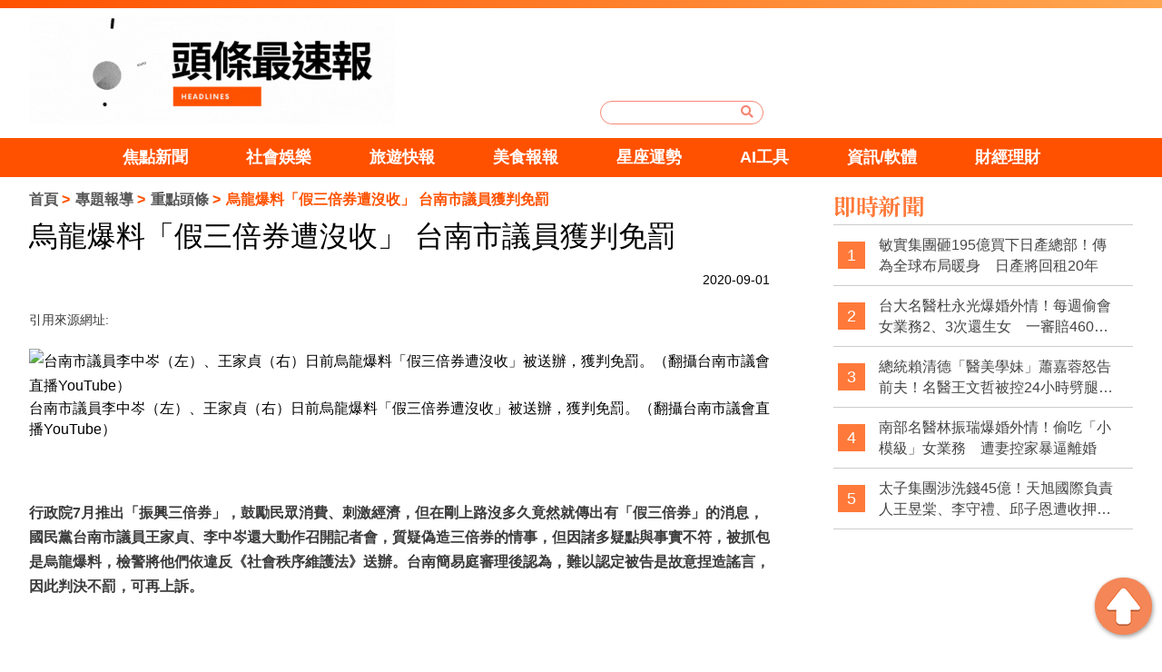

--- FILE ---
content_type: text/html; charset=utf-8
request_url: https://104web.tw/news-1673.html
body_size: 8635
content:
<!doctype html>
<!--[if IE 8 ]><html dir="ltr" lang="zh-TW" class="ie8"><![endif]-->
<!--[if IE 9 ]><html dir="ltr" lang="zh-TW" class="ie9"><![endif]-->
<!--[if (gt IE 9)|!(IE)]><!-->
<html dir="ltr" lang="zh-TW">
<!--<![endif]-->
<head>
<!-- Global site tag (gtag.js) - Google Analytics -->
<script async src="https://www.googletagmanager.com/gtag/js?id=G-FQJB9GEC9K"></script>
<script>
  window.dataLayer = window.dataLayer || [];
  function gtag(){dataLayer.push(arguments);}
  gtag("js", new Date());

  gtag("config", "G-FQJB9GEC9K");
</script>

<!-- Global site tag (gtag.js) - Google Analytics -->
<script async src="https://www.googletagmanager.com/gtag/js?id=G-W1VGSF5RXV"></script>
<script>
  window.dataLayer = window.dataLayer || [];
  function gtag(){dataLayer.push(arguments);}
  gtag("js", new Date());

  gtag("config", "G-W1VGSF5RXV");
</script>
<!--[if lt IE 9]>
<script src="/js/html5.js"></script>
<![endif]-->
<meta charset="UTF-8" />
<meta name="viewport" content="width=device-width, initial-scale=1.0">
<title>烏龍爆料「假三倍券遭沒收」 台南市議員獲判免罰–重點頭條｜頭條最速爆 | 一手掌握 熱門話題</title>
<meta name="keywords" content="烏龍爆料「假三倍券遭沒收」 台南市議員獲判免罰,重點頭條" />
<meta name="description" content="國民黨台南市議員王家貞、李中岑在7月20日召開記者會，指出有民眾拿到假的三倍券，去銀行兌換遭到沒收，然而事實上，三倍券自7月23日才開放銀行兌換，該則消息被認定為假新聞，警方認定王家貞、李中岑與另外2名提供訊息的李姓助理與勞姓廠商，散布謠言，足以影響公共安寧行為，依涉嫌違反《社會秩序維護法》移送法辦" />
<meta property="og:type" content="website" />
<meta property="og:title" content="烏龍爆料「假三倍券遭沒收」 台南市議員獲判免罰" />
<meta property="og:description" content="國民黨台南市議員王家貞、李中岑在7月20日召開記者會，指出有民眾拿到假的三倍券，去銀行兌換遭到沒收，然而事實上，三倍券自7月23日才開放銀行兌換，該則消息被認定為假新聞，警方認定王家貞、李中岑與另外2名提供訊息的李姓助理與勞姓廠商，散布謠言，足以影響公共安寧行為，依涉嫌違反《社會秩序維護法》移送法辦。" />
<meta property="og:image" content="https://104web.tw/userfiles/images/20200901093302957.jpg" />
<meta name="robots" content="INDEX, FOLLOW" />
<link href="/css/animate.css" rel="stylesheet">
<link href="/css/fontawesome-all.css" rel="stylesheet">
<link href="/css/01/main.css" rel="stylesheet">
<link href="/css/01/layout.css" rel="stylesheet">
<link href="/css/01/news.css" rel="stylesheet">
<script src="/jquery/jquery-1.10.js"></script>
<script>
	if('' != ''){
		alert('');
		if('N' == 'Y'){
			history.back();
		}
	}
	if('' != ''){
		location.href = '';
	}
</script>
</head>
<body>

<div id="fb-root"></div>
<script>(function(d, s, id) {
var js, fjs = d.getElementsByTagName(s)[0];
if (d.getElementById(id)) return;
js = d.createElement(s); js.id = id;
js.src = 'https://connect.facebook.net/zh_TW/sdk.js#xfbml=1&version=v3.2&appId=169343630343426';
fjs.parentNode.insertBefore(js, fjs);
}(document, 'script', 'facebook-jssdk'));</script>
<div class="webBox" style="margin: 0; padding: 0; border: 0; width: 100%;">


<h1 class="pageh1"></h1>
<div class="wrapper">
    <!--[if lt IE 9]>
<link rel="stylesheet" href="/css/noie.css">
<div id="no-ie"><div><p>很抱歉，目前本站瀏覽不支援IE9以下的瀏覽器，若看見版面跑掉，純屬正常狀況。建議您改用 <a href="https://www.google.com.tw/chrome/browser/desktop/index.html" target="_blank">Google Chrome</a>或<a href="https://www.mozilla.org/zh-TW/firefox/new/" target="_blank">Firefox</a> 以取得最佳、最快的瀏覽效果！</p></div></div>
<![endif]-->
<header>
	
	<div id="logoBox">
		<div class="workframe col">
			<!--
			<div class="col col-3" id="external">
				<font><a href="" target="_blank" title="fb"><img src="" /></a></font>
				<font style='display:none;'><a href="" target="_blank" title="youtube"><img src="/userfiles/images/20181204084843737.png" /></a></font>
				<font style='display:none;'><a href="" target="_blank" title="ig"><img src="/userfiles/images/20181204084844222.png" /></a></font>
			</div>
			-->
			<div class="col col-3" id="cis"><h2><a class="photo" href="/" title="頭條最速爆" style="background-image:url(/userfiles/images/20230524075200368.gif);"><img src="/images/01/main/img-logoBg.png" alt="頭條最速爆" /></a></h2></div>
			<div class="col col-3" id="search">
				<form id="hSearch" name="hSearch" method="get" action="searchItem.php">
					<input type="text" name="kw" value="" />
					<input type="hidden" id="pageid" date-action="pagedown" name="p" value="1" />
					<a id="goSearch" href="javascript:void(0);" title="送出"><i class="fas fa-search"></i></a>
				</form>
			</div>
		</div>
	</div>
	<div id="main-menu">
		<nav class="">
			<ul class="pc">
				
				<li>
					<p><a href="/news1.html" title="焦點新聞">焦點新聞</a></p>
					<div class="menu_body"></div>
				</li>
				
				<li>
					<p><a href="/news2.html" title="社會娛樂">社會娛樂</a></p>
					<div class="menu_body"></div>
				</li>
				
				<li>
					<p><a href="/news5.html" title="旅遊快報">旅遊快報</a></p>
					<div class="menu_body"></div>
				</li>
				
				<li>
					<p><a href="/news6.html" title="美食報報">美食報報</a></p>
					<div class="menu_body"></div>
				</li>
				
				<li>
					<p><a href="/news4.html" title="星座運勢">星座運勢</a></p>
					<div class="menu_body"></div>
				</li>
				
				<li>
					<p><a href="/news13.html" title="AI工具">AI工具</a></p>
					<div class="menu_body"></div>
				</li>
				
				<li>
					<p><a href="/news14.html" title="資訊/軟體">資訊/軟體</a></p>
					<div class="menu_body"></div>
				</li>
				
				<li>
					<p><a href="/news8.html" title="財經理財">財經理財</a></p>
					<div class="menu_body"></div>
				</li>
				
			</ul>
		</nav>
	</div>
</header>
<div id="idleBox" style="display: none;">
	<div id="idleInfo">
		<span id="backT">600</span>
		<p class="top">您已經閒置10分鐘了，為您推薦其他文章！或點擊空白處回到網頁</p>
		<h4 class="titbox">精選文章</h4>
		<ul class="news col">
			
			<li class="col col-4">
				<a class="photo" href="/news-5057.html" style="background-image: url(/userfiles/images/20251107102339965.png);" title="敏實集團砸195億買下日產總部！傳為全球布局暖身　日產將回租20年"><img src="/images/01/index/img-newsListBg.png" alt="敏實集團砸195億買下日產總部！傳為全球布局暖身　日產將回租20年" /></a>
				<p class="text-clamp"><a href="/news-5057.html" title="敏實集團砸195億買下日產總部！傳為全球布局暖身　日產將回租20年">敏實集團砸195億買下日產總部！傳為全球布局暖身　日產將回租20年</a></p>
			</li>
			
			<li class="col col-4">
				<a class="photo" href="/news-5056.html" style="background-image: url(/userfiles/images/20251107101632791.png);" title="台大名醫杜永光爆婚外情！每週偷會女業務2、3次還生女　一審賠460萬　二審改判150萬"><img src="/images/01/index/img-newsListBg.png" alt="台大名醫杜永光爆婚外情！每週偷會女業務2、3次還生女　一審賠460萬　二審改判150萬" /></a>
				<p class="text-clamp"><a href="/news-5056.html" title="台大名醫杜永光爆婚外情！每週偷會女業務2、3次還生女　一審賠460萬　二審改判150萬">台大名醫杜永光爆婚外情！每週偷會女業務2、3次還生女　一審賠460萬　二審改判150萬</a></p>
			</li>
			
			<li class="col col-4">
				<a class="photo" href="/news-5055.html" style="background-image: url(/userfiles/images/20251107100835581.png);" title="總統賴清德「醫美學妹」蕭嘉蓉怒告前夫！名醫王文哲被控24小時劈腿2女　一審判賠350萬"><img src="/images/01/index/img-newsListBg.png" alt="總統賴清德「醫美學妹」蕭嘉蓉怒告前夫！名醫王文哲被控24小時劈腿2女　一審判賠350萬" /></a>
				<p class="text-clamp"><a href="/news-5055.html" title="總統賴清德「醫美學妹」蕭嘉蓉怒告前夫！名醫王文哲被控24小時劈腿2女　一審判賠350萬">總統賴清德「醫美學妹」蕭嘉蓉怒告前夫！名醫王文哲被控24小時劈腿2女　一審判賠350萬</a></p>
			</li>
			
			<li class="col col-4"><a class="photo" href="/" style="background-image: url(/userfiles/images/20190924104835104.jpg);" target="_blank"><img src="/images/01/index/img-newsListBg.png" /></a></li>
		</ul>
		<p class="advB"><a href="/" target="_blank"><img src="/userfiles/images/20190924102321390.jpg" /></a></p>
	</div>
	<div id="idleBg"></div>
</div>
<script src="/scripts/trans4/tw_cn.js"></script>


<script>
$(function(){
	$(window).scroll(function(){
	 	if($(document).scrollTop() > 10){
	 		$('header').addClass('fixed',300);
	 	}else{
	 		$('header').removeClass('fixed',300);
	 	}
	 	
	 });
	});
	$(function () {
    var slickInitialized = false; // 追蹤 Slick 是否已初始化

    function checkWindowSize() {
        if ($(window).width() < 960) {
            if (!slickInitialized) {
                $('.pc').slick({
                    slidesToShow: 4,
                    slidesToScroll: 1,
                    autoplay: false,
					 infinite: false,
                    autoplaySpeed: 2000,
                });
                slickInitialized = true; // 標記 Slick 已初始化
            }
        } else {
            if (slickInitialized) {
                $('.pc').slick('unslick'); // 移除 Slick
                slickInitialized = false; // 標記 Slick 未初始化
            }
        }
    }

    // 檢查視窗大小並綁定事件
    checkWindowSize();
    $(window).resize(function () {
        checkWindowSize();
    });
});


	
	
</script>
	<!-- <div id="sub-banner"><a href="javascript:void(0);" title="<?# Title
            ?>"><img src="/userfiles/images/20190924022551270.jpg" alt="<?#
                        DanDesc ?>" /></a></div> -->
	<div class="workframe col">
		<div id="content-wrapper">
			<div class="waylink">
				<ol>
					<li><a title="首頁" href="/">首頁</a></li>
					<li><a title="專題報導" href="/news.html">專題報導</a></li>
					<li><a title="重點頭條" href="/news1.html">重點頭條</a></li>
					<li>烏龍爆料「假三倍券遭沒收」 台南市議員獲判免罰</li>
				</ol>
			</div>
			<div class="content-main">
				<h2 class="mainTit">烏龍爆料「假三倍券遭沒收」 台南市議員獲判免罰</h2>
				<div class="topBar">
					<div class="fb-like" data-href="104web.tw/news-1673.html" data-layout="button_count" data-action="like" data-size="small" data-show-faces="false" data-share="false"></div>
					<div class="date">2020-09-01</div>
				</div>
				<p>引用來源網址:<a href="" target="_blank"></a></p>
				<article><figure data-reactid="11" data-type="image"><img alt="台南市議員李中岑（左）、王家貞（右）日前烏龍爆料「假三倍券遭沒收」被送辦，獲判免罰。（翻攝台南市議會直播YouTube）" data-reactid="15" itemprop="url" src="https://s.yimg.com/ny/api/res/1.2/JsQVB3v_5hD3DHPOXZksbA--~A/YXBwaWQ9aGlnaGxhbmRlcjtzbT0xO3c9ODAw/https://media.zenfs.com/zh-TW/mirrormedia.mg/5e1b22b282bc4ba7f3f96743bc4de2d3" />
<figcaption data-reactid="18" title="台南市議員李中岑（左）、王家貞（右）日前烏龍爆料「假三倍券遭沒收」被送辦，獲判免罰。（翻攝台南市議會直播YouTube）">台南市議員李中岑（左）、王家貞（右）日前烏龍爆料「假三倍券遭沒收」被送辦，獲判免罰。（翻攝台南市議會直播YouTube）</figcaption>
</figure>

<p content="&lt;b&gt;&lt;p&gt;行政院7月推出「振興三倍券」，鼓勵民眾消費、刺激經濟，但在剛上路沒多久竟然就傳出有「假三倍券」的消息，國民黨台南市議員王家貞、李中岑還大動作召開記者會，質疑偽造三倍券的情事，但因諸多疑點與事實不符，被抓包是烏龍爆料，檢警將他們依違反《社會秩序維護法》送辦。台南簡易庭審理後認為，難以認定被告是故意捏造謠言，因此判決不罰，可再上訴。&lt;/p&gt;&lt;/b&gt;" data-reactid="23" type="text">&nbsp;</p>

<p><b>行政院7月推出「振興三倍券」，鼓勵民眾消費、刺激經濟，但在剛上路沒多久竟然就傳出有「假三倍券」的消息，國民黨台南市議員王家貞、李中岑還大動作召開記者會，質疑偽造三倍券的情事，但因諸多疑點與事實不符，被抓包是烏龍爆料，檢警將他們依違反《社會秩序維護法》送辦。台南簡易庭審理後認為，難以認定被告是故意捏造謠言，因此判決不罰，可再上訴。</b></p>

<p>&nbsp;</p>

<p content="國民黨台南市議員王家貞、李中岑在7月20日召開記者會，指出有民眾拿到假的三倍券，去銀行兌換遭到沒收，然而事實上，三倍券自7月23日才開放銀行兌換，該則消息被認定為假新聞，警方認定王家貞、李中岑與另外2名提供訊息的李姓助理與勞姓廠商，散布謠言，足以影響公共安寧行為，依涉嫌違反《社會秩序維護法》移送法辦。" data-reactid="24" type="text">國民黨台南市議員王家貞、李中岑在7月20日召開記者會，指出有民眾拿到假的三倍券，去銀行兌換遭到沒收，然而事實上，三倍券自7月23日才開放銀行兌換，該則消息被認定為假新聞，警方認定王家貞、李中岑與另外2名提供訊息的李姓助理與勞姓廠商，散布謠言，足以影響公共安寧行為，依涉嫌違反《社會秩序維護法》移送法辦。</p>

<p content="檢警調查後指出，這則假消息起因是這名勞姓化妝品原料商，聽聞有人談論收到沒有梅花浮水印的三倍券，因無法分辨真假，便到台灣銀行進行洽詢，勞姓廠商於是在有議員和助理在內的LINE群組中表示：「小心一點我有認識的店家已收到假的了…拿到台銀請它們鑑定後證實是假的」。" data-reactid="25" type="text">檢警調查後指出，這則假消息起因是這名勞姓化妝品原料商，聽聞有人談論收到沒有梅花浮水印的三倍券，因無法分辨真假，便到台灣銀行進行洽詢，勞姓廠商於是在有議員和助理在內的LINE群組中表示：「小心一點我有認識的店家已收到假的了&hellip;拿到台銀請它們鑑定後證實是假的」。</p>

<p content="王家貞的李姓助理未將此一錯誤消息查證，就轉告王家貞，並由王家貞、李中岑於7月20日開記者會爆料「假三倍券遭沒收」一事。4人均坦承有這些行為，但否認散布謠言。" data-reactid="26" type="text">王家貞的李姓助理未將此一錯誤消息查證，就轉告王家貞，並由王家貞、李中岑於7月20日開記者會爆料「假三倍券遭沒收」一事。4人均坦承有這些行為，但否認散布謠言。</p>

<p content="台南簡易庭認為，4人針對「振興三倍券」這項公共政策提出針砭，屬於言論自由保障的範疇，公共政策可受公評、開放討論，難認定王家貞等4人有捏造不實謠言的故意，且經濟部也有出來澄清是錯誤消息，沒有足以影響公共安寧的具體事證，因此判決4人免罰，全案可上訴。" data-reactid="27" type="text">台南簡易庭認為，4人針對「振興三倍券」這項公共政策提出針砭，屬於言論自由保障的範疇，公共政策可受公評、開放討論，難認定王家貞等4人有捏造不實謠言的故意，且經濟部也有出來澄清是錯誤消息，沒有足以影響公共安寧的具體事證，因此判決4人免罰，全案可上訴。<br />
<br />
延伸閱讀-&gt;<a href="https://104web.tw/news-1669.html" target="_blank"><span style="color:#e74c3c;">喫梨品茶聽音樂 龍鳳漁港週末邀客 可使用三倍券、農遊券</span></a><br />
<br />
<a href="https://www.facebook.com/%E9%A0%AD%E6%A2%9D%E6%9C%80%E9%80%9F%E5%A0%B1-102583371340174/?modal=admin_todo_tour" target="_blank"><span style="color:#8e44ad;">更多最新新聞、資訊都在頭條官方粉絲團唷！</span></a></p></article>
				<div class="advBox box"><a href="/" title="" target="_blank"><img src="/userfiles/images/20190924102321390.jpg" alt=""></a></div>
				<div id="tagBox" class="box">
					
				</div>
			</div>
			<div class="advBox box">
				<script async src="https://pagead2.googlesyndication.com/pagead/js/adsbygoogle.js"></script>
				<!-- 橫幅廣告 -->
				<ins class="adsbygoogle"
				     style="display:block"
				     data-ad-client="ca-pub-6918450482808976"
				     data-ad-slot="4530934810"
				     data-ad-format="auto"
				     data-full-width-responsive="true"></ins>
				<script>
				     (adsbygoogle = window.adsbygoogle || []).push({});
				</script>
				<!--a href="/" title="" target="_blank"><img src="/userfiles/images/20190924104835104.jpg" alt="" /></a>
				<a class="mBox" href="" title="" target="_blank" style='display:none;'><img src="/userfiles/images/20190919100607174.png" alt="" /></a-->
			</div>
			<div class="otherBox mBox">
	<h4>你可能會想知道</h4>
	<ul class="col">
		
		<li class="col col-3">
			<a class="photo" href="/news-3781.html" style="background-image: url(/userfiles/images/20240805184907684.jpg);" title="震驚全台的校園割喉案！新北國中生遭彈簧刀刺頸致死，兩名涉案學生再延押"><img src="/images/01/index/img-videoBg.png" alt="震驚全台的校園割喉案！新北國中生遭彈簧刀刺頸致死，兩名涉案學生再延押" /></a>
			<p class="text-clamp"><a href="/news-3781.html" title="震驚全台的校園割喉案！新北國中生遭彈簧刀刺頸致死，兩名涉案學生再延押">震驚全台的校園割喉案！新北國中生遭彈簧刀刺頸致死，兩名涉案學生再延押</a></p>
		</li>
		
		<li class="col col-3">
			<a class="photo" href="/news-2114.html" style="background-image: url(/userfiles/images/news/20210707024840162.jpeg);" title="持續更新「零觀眾」也要辦？2020東京奧運即將登場，轉播資訊、選手陣容看點，我們隔空助攻！"><img src="/images/01/index/img-videoBg.png" alt="持續更新「零觀眾」也要辦？2020東京奧運即將登場，轉播資訊、選手陣容看點，我們隔空助攻！" /></a>
			<p class="text-clamp"><a href="/news-2114.html" title="持續更新「零觀眾」也要辦？2020東京奧運即將登場，轉播資訊、選手陣容看點，我們隔空助攻！">持續更新「零觀眾」也要辦？2020東京奧運即將登場，轉播資訊、選手陣容看點，我們隔空助攻！</a></p>
		</li>
		
		<li class="col col-3">
			<a class="photo" href="/news-2453.html" style="background-image: url(/userfiles/images/20220302075601819.png);" title="勇者站出來！ 台灣人加入「烏克蘭國際軍團」方法-只買單程機票"><img src="/images/01/index/img-videoBg.png" alt="勇者站出來！ 台灣人加入「烏克蘭國際軍團」方法-只買單程機票" /></a>
			<p class="text-clamp"><a href="/news-2453.html" title="勇者站出來！ 台灣人加入「烏克蘭國際軍團」方法-只買單程機票">勇者站出來！ 台灣人加入「烏克蘭國際軍團」方法-只買單程機票</a></p>
		</li>
		
		<li class="col col-3">
			<a class="photo" href="/news-836.html" style="background-image: url(/userfiles/images/20191231074119102.JPG);" title="台中「洋紅風鈴木」爆發盛開ing 賞花打卡就趁現在！"><img src="/images/01/index/img-videoBg.png" alt="台中「洋紅風鈴木」爆發盛開ing 賞花打卡就趁現在！" /></a>
			<p class="text-clamp"><a href="/news-836.html" title="台中「洋紅風鈴木」爆發盛開ing 賞花打卡就趁現在！">台中「洋紅風鈴木」爆發盛開ing 賞花打卡就趁現在！</a></p>
		</li>
		
		<li class="col col-3">
			<a class="photo" href="/news-5048.html" style="background-image: url(/userfiles/images/20251105092544260.png);" title="太子集團在台洗錢案擴大！人資主管辜淑雯聲押禁見　11人遭複訊10人交保"><img src="/images/01/index/img-videoBg.png" alt="太子集團在台洗錢案擴大！人資主管辜淑雯聲押禁見　11人遭複訊10人交保" /></a>
			<p class="text-clamp"><a href="/news-5048.html" title="太子集團在台洗錢案擴大！人資主管辜淑雯聲押禁見　11人遭複訊10人交保">太子集團在台洗錢案擴大！人資主管辜淑雯聲押禁見　11人遭複訊10人交保</a></p>
		</li>
		
		<li class="col col-3">
			<a class="photo" href="/news-2903.html" style="background-image: url(/userfiles/images/20230215033918650.jpg);" title="王力宏敗訴！李靚蕾怒控「別再消費」，遭邱瓈寬回嗆：真相不是妳說了算"><img src="/images/01/index/img-videoBg.png" alt="王力宏敗訴！李靚蕾怒控「別再消費」，遭邱瓈寬回嗆：真相不是妳說了算" /></a>
			<p class="text-clamp"><a href="/news-2903.html" title="王力宏敗訴！李靚蕾怒控「別再消費」，遭邱瓈寬回嗆：真相不是妳說了算">王力宏敗訴！李靚蕾怒控「別再消費」，遭邱瓈寬回嗆：真相不是妳說了算</a></p>
		</li>
		
	</ul>
</div>
<div class="otherBox mBox">
	<h4>精選推薦</h4>
	<ul class="col">
		
		<li class="col col-3">
			<a class="photo" href="/news-1140.html" style="background-image: url(/userfiles/images/20200218091202137.JPG);" title="日本旅遊警示第一級 去或不去陷兩難 旅行社也爆出退票潮"><img src="/images/01/index/img-videoBg.png" alt="日本旅遊警示第一級 去或不去陷兩難 旅行社也爆出退票潮" /></a>
			<p class="text-clamp"><a href="/news-1140.html" title="日本旅遊警示第一級 去或不去陷兩難 旅行社也爆出退票潮">日本旅遊警示第一級 去或不去陷兩難 旅行社也爆出退票潮</a></p>
		</li>
		
		<li class="col col-3">
			<a class="photo" href="/news-4733.html" style="background-image: url(/userfiles/images/20250313085549789.jpeg);" title="「台積電外派美國真的好？」網友揭露現實：沒那麼美好！"><img src="/images/01/index/img-videoBg.png" alt="「台積電外派美國真的好？」網友揭露現實：沒那麼美好！" /></a>
			<p class="text-clamp"><a href="/news-4733.html" title="「台積電外派美國真的好？」網友揭露現實：沒那麼美好！">「台積電外派美國真的好？」網友揭露現實：沒那麼美好！</a></p>
		</li>
		
		<li class="col col-3">
			<a class="photo" href="/news-2849.html" style="background-image: url(/userfiles/images/20221229014830158.jpg);" title="吵不停！幼兒園成立「班級群組」家長瘋狂嚼舌根，朱芯儀無奈讓孩子轉學"><img src="/images/01/index/img-videoBg.png" alt="吵不停！幼兒園成立「班級群組」家長瘋狂嚼舌根，朱芯儀無奈讓孩子轉學" /></a>
			<p class="text-clamp"><a href="/news-2849.html" title="吵不停！幼兒園成立「班級群組」家長瘋狂嚼舌根，朱芯儀無奈讓孩子轉學">吵不停！幼兒園成立「班級群組」家長瘋狂嚼舌根，朱芯儀無奈讓孩子轉學</a></p>
		</li>
		
		<li class="col col-3">
			<a class="photo" href="/news-711.html" style="background-image: url(/userfiles/images/20191215085321373.PNG);" title="有夠慘！高市府音樂祭參加人數只有百人？"><img src="/images/01/index/img-videoBg.png" alt="有夠慘！高市府音樂祭參加人數只有百人？" /></a>
			<p class="text-clamp"><a href="/news-711.html" title="有夠慘！高市府音樂祭參加人數只有百人？">有夠慘！高市府音樂祭參加人數只有百人？</a></p>
		</li>
		
		<li class="col col-3">
			<a class="photo" href="/news-4663.html" style="background-image: url(/userfiles/images/20250205083358278.jpg);" title="寒流減弱但濕冷持續！7日晚再迎冷空氣，恐成今冬第三波寒流"><img src="/images/01/index/img-videoBg.png" alt="寒流減弱但濕冷持續！7日晚再迎冷空氣，恐成今冬第三波寒流" /></a>
			<p class="text-clamp"><a href="/news-4663.html" title="寒流減弱但濕冷持續！7日晚再迎冷空氣，恐成今冬第三波寒流">寒流減弱但濕冷持續！7日晚再迎冷空氣，恐成今冬第三波寒流</a></p>
		</li>
		
		<li class="col col-3">
			<a class="photo" href="/news-1877.html" style="background-image: url(/userfiles/images/20210115091158491.jpg);" title="中壢馬祖新村眷村民宿啟用 保留原汁原味"><img src="/images/01/index/img-videoBg.png" alt="中壢馬祖新村眷村民宿啟用 保留原汁原味" /></a>
			<p class="text-clamp"><a href="/news-1877.html" title="中壢馬祖新村眷村民宿啟用 保留原汁原味">中壢馬祖新村眷村民宿啟用 保留原汁原味</a></p>
		</li>
		
	</ul>
</div>
			<div class="fb-comments" data-href="104web.tw/news-1673.html" data-width="760" data-numposts="5"></div>
		</div>
		<div id="sideNav">
	<div id="sideNew" class="articles">
		<h4 class="titBox">即時新聞</h4>
		<ul>
			
			<li><font class="notxt">1</font><font><a class="text-clamp" href="/news-5057.html" title="敏實集團砸195億買下日產總部！傳為全球布局暖身　日產將回租20年">敏實集團砸195億買下日產總部！傳為全球布局暖身　日產將回租20年</a></font></li>
			
			<li><font class="notxt">2</font><font><a class="text-clamp" href="/news-5056.html" title="台大名醫杜永光爆婚外情！每週偷會女業務2、3次還生女　一審賠460萬　二審改判150萬">台大名醫杜永光爆婚外情！每週偷會女業務2、3次還生女　一審賠460萬　二審改判150萬</a></font></li>
			
			<li><font class="notxt">3</font><font><a class="text-clamp" href="/news-5055.html" title="總統賴清德「醫美學妹」蕭嘉蓉怒告前夫！名醫王文哲被控24小時劈腿2女　一審判賠350萬">總統賴清德「醫美學妹」蕭嘉蓉怒告前夫！名醫王文哲被控24小時劈腿2女　一審判賠350萬</a></font></li>
			
			<li><font class="notxt">4</font><font><a class="text-clamp" href="/news-5054.html" title="南部名醫林振瑞爆婚外情！偷吃「小模級」女業務　遭妻控家暴逼離婚">南部名醫林振瑞爆婚外情！偷吃「小模級」女業務　遭妻控家暴逼離婚</a></font></li>
			
			<li><font class="notxt">5</font><font><a class="text-clamp" href="/news-5053.html" title="太子集團涉洗錢45億！天旭國際負責人王昱棠、李守禮、邱子恩遭收押禁見">太子集團涉洗錢45億！天旭國際負責人王昱棠、李守禮、邱子恩遭收押禁見</a></font></li>
			
		</ul>
	</div>
	<div class="sideAdv">
	<script async src="https://pagead2.googlesyndication.com/pagead/js/adsbygoogle.js"></script>
		<!-- 方形廣告 -->
		<ins class="adsbygoogle"
		     style="display:block"
		     data-ad-client="ca-pub-6918450482808976"
		     data-ad-slot="4516592565"
		     data-ad-format="auto"
		     data-full-width-responsive="true"></ins>
		<script>
		     (adsbygoogle = window.adsbygoogle || []).push({});
		</script>
	</div>
	<!--div class="sideAdv"><a href="/" title="" target="_blank"><img src="/userfiles/images/20190924104835104.jpg" alt="" /></a></div>
	
	<div class="sideAdv" style='display:none;'><a href="" title="" target="_blank"><img src="/userfiles/images/20190919100607174.png" alt="" /></a></div-->
	<div id="sideSear">
		<a href="https://www.loveaq.com.tw/" target="_blank" style="padding-bottom: 10px;display: block;"><img src="/images/01/sider-01-add.jpg" alt="戀愛諮詢網"</a>
		<a href="https://www.marry119.com.tw/" target="_blank"><img src="/images/01/sider-02-add.jpg" alt="婚姻急救站"</a>
	</div>
	<div id="sideSear">
		<h4 class="titBox">熱門搜尋</h4>
		<div class="hotsearchJ">
			
			<div class="ithotem"><a href="javascript:void(0);" title="黃仁勳" data-type="search" data-id="64">黃仁勳</a></div>
			
			<div class="ithotem"><a href="javascript:void(0);" title="毛小孩" data-type="search" data-id="6">毛小孩</a></div>
			
			<div class="ithotem"><a href="javascript:void(0);" title="大谷翔平" data-type="search" data-id="65">大谷翔平</a></div>
			
			<div class="ithotem"><a href="javascript:void(0);" title="星座運勢" data-type="search" data-id="23">星座運勢</a></div>
			
			<div class="ithotem"><a href="javascript:void(0);" title="美食" data-type="search" data-id="8">美食</a></div>
			
			<div class="ithotem"><a href="javascript:void(0);" title="退休理財" data-type="search" data-id="41">退休理財</a></div>
			
			<div class="ithotem"><a href="javascript:void(0);" title="國道車禍" data-type="search" data-id="45">國道車禍</a></div>
			
			<div class="ithotem"><a href="javascript:void(0);" title="IG熱門打卡" data-type="search" data-id="46">IG熱門打卡</a></div>
			
			<div class="ithotem"><a href="javascript:void(0);" title="李多慧" data-type="search" data-id="51">李多慧</a></div>
			
			<div class="ithotem"><a href="javascript:void(0);" title="慣老闆" data-type="search" data-id="62">慣老闆</a></div>
			
			<div class="ithotem"><a href="javascript:void(0);" title="寺廟逃稅" data-type="search" data-id="67">寺廟逃稅</a></div>
			
			<div class="ithotem"><a href="javascript:void(0);" title="民宿偷拍" data-type="search" data-id="66">民宿偷拍</a></div>
			
			<div class="ithotem"><a href="javascript:void(0);" title="無經驗" data-type="search" data-id="63">無經驗</a></div>
			
			<div class="ithotem"><a href="javascript:void(0);" title="加薪潮" data-type="search" data-id="60">加薪潮</a></div>
			
			<div class="ithotem"><a href="javascript:void(0);" title="逃漏稅" data-type="search" data-id="61">逃漏稅</a></div>
			
		</p>
	</div>
    <div id="sideDoc">
    	<script async src="https://pagead2.googlesyndication.com/pagead/js/adsbygoogle.js"></script>
		<!-- 方形廣告 -->
		<ins class="adsbygoogle"
		     style="display:block"
		     data-ad-client="ca-pub-6918450482808976"
		     data-ad-slot="4516592565"
		     data-ad-format="auto"
		     data-full-width-responsive="true"></ins>
		<script>
		     (adsbygoogle = window.adsbygoogle || []).push({});
		</script>
		<!--p><a href="/contact.html"><img src="/userfiles/images/20190924122640274.jpg" /></a></p-->
	</div>
	<div class="sideAdv" style='display:none;'><a href="" title="" target="_blank"><img src="/userfiles/images/20190919100607174.png" alt="" /></a></div>
</div>
	</div>
    <a id="gotop" href="javascript:goTop();"><img src="/images/01/main/gotop.png" /></a>
<footer class="col">
	<div class="workframe col">
		<div id="footer-info" class="col col-2">
			<div id="cis">
				<a href="/">
					<img src="/userfiles/images/20190919100607174.png" alt="頭條最速爆" />
					<img src="/userfiles/images/20190919100607174.png" alt="頭條最速爆" />
				</a>
			</div>
			<div class="footerNav">
				<p class="cop">2019© Copyright All Rights Reserved</p>
			    <div class="foot"></div>
				<font><a href="mailto:yesgo1245@gmail.com" title="廣告合作">廣告合作</a></font>
				<font><a href="/article-policy.html" title="隱私權條款">隱私權條款</a></font>
			</div>
			<div style="text-align: center;margin: 0 5px;"><a href="//www.dmca.com/Protection/Status.aspx?ID=eb05d2b2-9842-42e0-a8d8-a01076303cf5" target="_blank" title="DMCA.com Protection Status" class="dmca-badge"> <img src="https://images.dmca.com/Badges/dmca_protected_1_120.png?ID=eb05d2b2-9842-42e0-a8d8-a01076303cf5" alt="DMCA.com Protection Status"></a></div>
		</div>
		<div id="footer-fb" class="col col-3"></div>
	</div>
	<script src="/jquery/jquery.marquee.min.js"></script>
	<script type="text/javascript">
	//<![CDATA[
	$(function() {
		$('#webSeo .seo').marquee({
			speed: 100000,
			gap: 50,
			delayBeforeStart: 0,
			direction: 'left',
			duplicated: true,
			pauseOnHover: true
			});
		});
	//]]>
	</script>
	<div id="webSeo"><div class="seo"></div></div>
	<div class="bottomInfo col">以上資料皆有出處，如有錯誤，本台不負任何法律責任。</div>
</footer>
<script src="/jquery/01/jquery-templates.js"></script>
</div>
</div>
<link rel="stylesheet" href="/jquery/fancybox-3.0/dist/jquery.fancybox.css">
<link rel="stylesheet" href="/css/01/bootstrap.css">
<script type="text/javascript" src="/jquery/01/bootstrap.min.js"></script>
<script type="text/javascript" src="/jquery/slick/slick.min.js"></script>
<script src="/jquery/fancybox-3.0/dist/jquery.fancybox.min.js"></script>
</body>
</html>

--- FILE ---
content_type: text/html; charset=utf-8
request_url: https://www.google.com/recaptcha/api2/aframe
body_size: 267
content:
<!DOCTYPE HTML><html><head><meta http-equiv="content-type" content="text/html; charset=UTF-8"></head><body><script nonce="9S10qDPiDXHtL4je7Aa4Gg">/** Anti-fraud and anti-abuse applications only. See google.com/recaptcha */ try{var clients={'sodar':'https://pagead2.googlesyndication.com/pagead/sodar?'};window.addEventListener("message",function(a){try{if(a.source===window.parent){var b=JSON.parse(a.data);var c=clients[b['id']];if(c){var d=document.createElement('img');d.src=c+b['params']+'&rc='+(localStorage.getItem("rc::a")?sessionStorage.getItem("rc::b"):"");window.document.body.appendChild(d);sessionStorage.setItem("rc::e",parseInt(sessionStorage.getItem("rc::e")||0)+1);localStorage.setItem("rc::h",'1762492613913');}}}catch(b){}});window.parent.postMessage("_grecaptcha_ready", "*");}catch(b){}</script></body></html>

--- FILE ---
content_type: text/css
request_url: https://104web.tw/css/01/main.css
body_size: 3300
content:
@import url('/css/SeoJump.css');
@import url('https://fonts.googleapis.com/css?family=Noto+Sans+TC');
* { margin: 0; padding: 0; }

body { margin:0; }

div, h1, h2, h3, h4, h5, h6, hr, p, form, label, input, textarea, img, span, ul, li { text-align: left; vertical-align: middle; margin: 0; padding: 0; word-wrap: normal; word-break: normal; line-height: 170%; border-width: 0; font-family: "微軟正黑體", "蘋果儷中黑", "Lucida Grande", "Arial", "Arial Narrow"; font-size: 14px; word-wrap: break-word; word-break: break-all;  }

/* :before , :after { -webkit-transition: all 0.5s ease; -moz-transition: all 0.5s ease; -ms-transition: all 0.5s ease; -o-transition: all 0.5s ease; transition: all 0.5s ease; } */

ul, ol { list-style: none; }

fieldset { border: 0; }

input,button,select,textarea { outline:none }

img { max-width: 100%; }

a:link , a:visited , a:hover {text-decoration: none;vertical-align: initial;color: #151515;}

* html .clearfix { height: 1%; }

.clearfix { display: block; }

livedemo00.template-help:after, :before { -webkit-box-sizing: border-box; -moz-box-sizing: border-box; box-sizing: border-box; }

.text-clamp { overflow: hidden; text-overflow: ellipsis; display: -webkit-box; -webkit-box-orient: vertical; }

/* a.photo */
a.photo { overflow: hidden; background-position: 50%; background-repeat: no-repeat; background-size: cover; display: block; }

/* wow */
.wow { animation-fill-mode: both; -webkit-animation-fill-mode: both; animation-duration: 1s; -webkit-animation-duration: 1s; }

/* col */
.col { overflow: hidden; width: 100%; }
#newsBox .col-2 { float: left; margin-right: 30px; width: calc((100% - 30px) / 2); }
.col-3 { float: left; margin-right: 15px; width: calc((100% - 30px) / 3); }
.col-4 { float: left; margin-right: 15px; width: calc((100% - 45px) / 4); }
.col-2:nth-child(2n) , .col-3:nth-child(3n) , .col-4:nth-child(4n) { margin-right: 0; }

.col item #newTextBox .col-2 { width: 100%; }

/* selection */
body ::selection { background: #ffc1a3; color: #fff; }
body::-webkit-scrollbar { width: 7px; }
body::-webkit-scrollbar-track { background: #c5c5c5; }
body::-webkit-scrollbar-thumb { background: #de5600; }
body::-webkit-scrollbar-thumb:hover { background: #4e5656; }

/* webBox */
.webBox { position: relative; }
.webBox .pageh1 { position: absolute; top: 0; z-index: 1; }
.webBox .wrapper { position: relative; background: #fff; top: 0; left: 0; z-index: 2; transition: all linear 0.3s; }
.webBox .wrapper#openwrap { left: -300px; }

/* workframe */
.workframe { position: relative; margin: 0 auto; width: 1160px; }

/* Sitemap */
#Sitemap #jsonUL a { color: #000; }

/* header */
header #topBox {background: #ff5200;}
header #topBox .workframe {padding: 3px 0;}
header #topBox .workframe .col-2 { margin-bottom: 0; }
header .fb_iframe_widget { margin-top: -5px; }
header #topBox #menuIcon { display: none; font-size: 20px; color: #fff; }
header #topBox #menuIcon img { height: 45px; }
header #topBox .btn { float: right; text-align: right; }
header #topBox font { position: relative; padding: 0 15px 0 10px; border-right: 1px #fff solid; font-size: 14px; }
header #topBox font:last-child { border-right: 0; }
header #topBox font a { font-size: 14px; color: #fff; }
header #topBox font b { position: absolute; width: 15px; height: 15px; background: #ff0e00; display: block; -webkit-border-radius: 50%; -moz-border-radius: 50%; border-radius: 50%; line-height: 15px; text-align: center; color: #fff; font-size: 12px; top: -2px; right: 3px; animation: blink 0.5s infinite alternate ease-in-out; -webkit-animation: blink 0.5s infinite alternate ease-in-out; -moz-animation: blink 0.5s infinite alternate ease-in-out; -ms-animation: blink 0.5s infinite alternate ease-in-out; -o-animation: blink 0.5s infinite alternate ease-in-out; }

/* blink */
@keyframes blink { 0% , 80% { opacity: 1; } 81% , 100% { opacity: 0; } }
@-webkit-keyframes blink { 0% , 80% { opacity: 1; } 81% , 100% { opacity: 0; } }
@-moz-keyframes blink { 0% , 80% { opacity: 1; } 81% , 100% { opacity: 0; } }
@-ms-keyframes blink { 0% , 80% { opacity: 1; } 81% , 100% { opacity: 0; } }
@-o-keyframes blink { 0% , 80% { opacity: 1; } 81% , 100% { opacity: 0; } }
header #logoBox:before{
	content:"";
	background: linear-gradient(to right, rgb(255 82 0), rgb(255, 167, 81));
	position: absolute;
	width: 100%;
	height: 9px;
	top: 0;
}
header #logoBox {padding: 10px 0 10px;background: #ffffff;border-top: #fe5201 6px solid;}
header #logoBox .col-3 { margin-right: 0; float: none; width: calc((100% - 8px) / 3); display: inline-block; vertical-align: bottom; }
header #logoBox #external font { width: 25px; display: inline-block; }
header #logoBox #cis a.photo { background-size: auto 100%; }
header #logoBox #search { text-align: right; }
header #logoBox #search #hSearch {padding: 0 5px;display: inline-block;border: 1px #f78775 solid;border-radius: 25px;}
header #logoBox #search #hSearch input {width: 140px;background: #fff;margin-left: 5px;}
header #logoBox #search #hSearch #goSearch {color: #f78775;margin-right: 5px;}
header.fixed #main-menu{
    position: fixed;
    top: 0;
    width: 100%;
    z-index: 95;
    margin: 0 auto;
}
header #main-menu {margin: 5px 0 0;background-color: #ff5100;position: relative;}
header #main-menu ul.pc { text-align: center; }
header #main-menu nav > ul.pc > li {position: relative;display: inline-block;}
header #main-menu nav ul.pc li a {padding: 10px 30px;display: block;text-align: center;font-size: 18px;color: #ffffff;font-weight: 600;}
header #main-menu nav ul.pc li p { position: relative; }
header #main-menu nav ul.pc li p b { position: absolute; width: 20px; display: none; top: calc(50% - 12px); right: 0; color: #fff; }
header #main-menu nav ul.pc li p b i.fa-plus:before { content: "\f0d7" !important; }
header #main-menu nav ul.pc li p b i.fa-minus:before { content: "\f0d8" !important; }
header #main-menu ul.pc li .menu_body { overflow: hidden; position: absolute; width: 100%; height: 0; background: #fff; box-shadow: 0 0 10px #d8d8d8; opacity: 0; z-index: 999; }
header #main-menu ul.pc li:hover .menu_body { height: auto; opacity: 1; }
header #main-menu ul.pc li .menu_body ul li a { padding: 10px 0; }
header #main-menu ul.mb { overflow: hidden; display: none; }
header #main-menu ul.mb li { float: left; width: calc((100% - 4px) / 5); background: #f0f0f0; border: 1px #bebebe solid; border-top: 0; border-left: 0; text-align: center; }
header #main-menu ul.mb li:last-child { border-right: 0; }
header #main-menu ul.mb li img { width: 150px; }

/* idleBox */
#idleBox { position: fixed; width: 100%; height: 100%; background: rgba(0, 0, 0, 0.7); top: 0; left: 0; z-index: 10000; }
#idleBox #idleInfo { position: relative; margin: 100px auto 0; width: 940px; min-height: 300px; background: #fff; z-index: 9999; }
#idleBox #idleInfo #backT { display: none; }
#idleBox #idleInfo p.top { padding: 5px 10px; background: #ff7a3a; font-size: 16px; color: #fff; }
#idleBox #idleInfo h4.titbox { padding: 10px 20px 0 20px; font-size: 25px; font-family: 'Noto Serif TC', serif; color: #ff8f5a; }
#idleBox #idleInfo ul.news { padding: 10px 20px; width: auto; }
#idleBox #idleInfo ul.news li p { margin-top: 10px; height: 45px; -webkit-line-clamp: 2; }
#idleBox #idleInfo ul.news li p a { font-size: 16px; color:  #000; }
#idleBox #idleInfo p.advB { padding: 10px 0 20px; text-align: center; }
#idleBox #idleBg { position: fixed; width: 100%; height: 100%; top: 0; left: 0; z-index: 9998; }

.video-container{
 position:relative;
 padding-bottom:56.25%;
 padding-top:30px;height:0;overflow:hidden;
}
.video-container iframe,
.video-container object,
.video-container embed{
 position:absolute;
 top:0;
 left:0;
 width:100%;
 height:100%;
}


/* gotop */
#gotop { position: fixed; right: 5px; bottom: 15px; z-index: 99;}

/* footer */
footer {margin-top: 20px;padding-top: 30px;background: #ff8f5a;color: #fff;background-image: url(/images/01/footer-BG.jpg);background-attachment: fixed;background-size: cover;}
footer #footer-info > div , footer #footer-info p { font-size: 16px; float: left;}
footer a ,footer a:link { color: #fff; }
footer #cis { margin-bottom: 15px; width: 260px; }
footer #cis a img:last-child { display: none; }
footer #footer-info {width: 100%;margin-left: 300px;}
footer #footer-info .footerNav font { margin-right: 10px; padding-right: 10px; border-right: 1px #fff solid; }
footer #footer-info .footerNav font:last-child { border-right: 0; }
footer #footer-fb { margin-right: 0; width: 350px; text-align: right; }
footer .bottomInfo {padding: 6px 0;background: rgb(255 81 0 / 66%);border-top: 1px #fff solid;text-align: center;color: #fff;}
footer .footerNav{margin-left:50px; }

/* webSeo */
#webSeo {margin: 10px 0 5px;overflow: hidden;width: 100%;}
#webSeo .seo * , #webSeo .seo :before , #webSeo .seo :after , #webSeo .seo > div { -webkit-transition: none!important; -moz-transition: none!important; -ms-transition: none!important; -o-transition: none!important; transition: none!important; }

@media screen and (max-width: 1280px) {
	.workframe { width: 95%; }
}
@media screen and (max-width: 960px) {
	.col { margin-bottom: 0; }
	header #topBox .col-2 { margin-right: 0; width: 50px; }
	header #topBox .workframe { padding: 0; }
	header .fb_iframe_widget , header #main-menu ul.pc , #footer-fb , footer #footer-info .foot , footer #footer-info p.mail , footer #cis a img { display: none; }
	header #topBox .btn { width: calc(100% - 50px); line-height: 45px; }
	header #topBox #menuIcon , header #main-menu ul.mb , header #main-menu nav ul.pc li p b , footer #cis a img:last-child { display: block; }
	header #logoBox { padding-top: 10px; }
	header #logoBox .workframe {padding-top: 0;text-align: center;display: flex;align-items: center;}
	header #logoBox #cis {/* position: absolute; *//* width: 100%; */top: 0;left: 0;width: 249px;}
	header #logoBox #external , header #logoBox #search { float: none; width: auto; display: inline-block; }
	header #logoBox #search {margin-left: 10px;}
	header #main-menu {margin: 0;overflow: hidden;width: 100%;height: 60px;background: unset;}
	header #main-menu nav ul.pc {position: relative;width: 100%;background: #ff7a3a;display: flex;top: 0;left: 0;z-index: 99;transition: none;margin-bottom: 0;padding: 0;}
	header #main-menu nav ul.pc li p a {padding: 10px 20px 10px 10px;border-top: 1px rgba(255, 255, 255, 0.2) solid;text-align: left;font-size: 14px;display: flex;flex-direction: column;align-items: center;}
	header #main-menu nav > ul.pc > li {margin: 0 15px 2px;display: flex;width: 100px;}
	header #main-menu nav > ul.pc > li > p a { color: #fff; }
	header #main-menu ul.pc li .menu_body { position: relative; margin: 0 10px; width: calc(100% - 20px); height: auto; display: none; opacity: 1; transition: none; }
	header #main-menu ul.pc li .menu_body ul li a { padding: 5px 20px; color: #3B9ABD; }
	#idleBox #idleInfo { width: 95%; }
	footer { background: #ff8f5a; color: #000; }
	footer #footer-info { margin-right: 0; width: 100%; }
	footer #footer-info #cis { margin: auto; }
	footer #footer-info p.cop { margin: 5px 0; text-align: center; font-size: 12px; color: #fff;}
	footer #footer-info .footerNav { text-align: center; }
	footer #footer-info > div, footer #footer-info p {float:inherit; }
	footer #footer-info {margin-left: 0;}
}
@media screen and (max-width: 768px) {
	#idleBox #idleInfo p.advB { padding: 10px 10px 20px; }
}
@media screen and (max-width: 640px) {
	#idleBox { position: absolute; }
	#idleBox #idleInfo { margin-top: 50px; }
	#idleBox #idleInfo ul.news .col-4 { margin-bottom: 10px; width: calc((100% - 15px) / 2); }
	#idleBox #idleInfo ul.news .col-4:nth-child(2n) { margin-right: 0; }
	#idleBox #idleInfo p.advB { display: none; }
	#gotop img { width: 45px; }
	header #logoBox #search #hSearch input{
	    width: 87px;
	}
	header #logoBox #search #hSearch{
    display: flex;
}
}
@media screen and (max-width: 450px) {
	header #topBox .col-2 { width: 40px; }
	header #topBox #menuIcon img { height: 36px; }
	header #topBox .btn { width: calc(100% - 40px); line-height: 36px;}
	header #topBox font { padding: 0 10px; }
	header #topBox font b { right: -4px; }
	#idleBox #idleInfo ul.news .col-4 ,
	#idleBox #idleInfo ul.news .col-4:nth-child(2n) { float: none; margin: 0 auto 10px; width: 90%; }
}

--- FILE ---
content_type: text/css
request_url: https://104web.tw/css/01/layout.css
body_size: 1957
content:
@import url('/css/01/bootstrap.css');
@import url('https://fonts.googleapis.com/css?family=Noto+Serif+TC:700');

/* titBox */
h4.titBox {margin-bottom: 15px;border-bottom: 1px #ccc solid;font-size: 25px;font-family: 'Noto Serif TC', serif;color: #ff7a3a;}

/* content-wrapper */
#content-wrapper { margin-top: 10px; float: left; width: calc(100% - 400px); }
#content-wrapper .box { margin-top: 20px; }

/* waylink */
.waylink { overflow: hidden; font-size: 16px; }
.waylink ol { padding: 0; margin: 0; }
.waylink ol li {position:relative;padding-left: 15px;display: inline-block;font-size: 16px;color: #ff5200;font-weight: bold;}
.waylink ol li:first-child { padding-left: 0; }
.waylink ol li:before { position: absolute; left:0; top:0; content: ">"; }
.waylink ol li:first-child:before { content: ""; }
.waylink ol li a { font-size: 16px; color: #565656; }

/* laybanner */
#laybanner .bd {width: 60%;height: 310px;margin-right: 0;float: left;}
#laybanner .bd ul li {position: relative;transition: none;/* height: 100%; */display: flex;flex-direction: column;align-items: center;}
#laybanner .bd ul li a{
    display: flex;
    position: relative;
    height: 100%;
    flex-direction: column;
    align-items: center;
}
#laybanner .bd ul li .text-clamp a{
    padding: 10px 0;
    color: #e3e3e3;
    background: #010101;
    font-size: 17px;
    overflow: hidden;
    height: 22px;
    text-align: center;
    text-overflow: ellipsis;
    display: -webkit-box;
    -webkit-line-clamp: 1;
    -webkit-box-orient: vertical;
}
#laybanner .bd ul li a img{
    height: 310px;
    object-fit: cover;
}
#laybanner .bd ul li .text-clamp{
    position: absolute;
    width: 100%;
    background: white;
    bottom: 0;
}
#laybanner .bd ul li b {position: absolute;padding: 5px 10px 5px 10px;display: block;background: #ff7a3a;top: 15px;left: 15px;border-radius: 30px;}
#laybanner .bd ul li b a { color: #fff; }
#laybanner .hd {width: 40%;}
#laybanner .hd ul li { border: 1px #F0F0F0 solid; border-bottom: 0; transition: none; }
#laybanner .hd ul li:last-child  { border-bottom: 1px #F0F0F0 solid; }
#laybanner .hd ul li a {padding: 0 15px;height: 61px;border-left: 10px #ff7a3a solid;color: #464545;font-size: 17px;line-height: 61px;-webkit-line-clamp: 1;}
#laybanner .hd ul li a .dataa{
    overflow: hidden;
    height: 22px;
    text-overflow: ellipsis;
    display: -webkit-box;
    -webkit-line-clamp: 1;
    -webkit-box-orient: vertical;
}
#laybanner .hd ul li b{
    overflow: hidden;
    height: 22px;
    text-overflow: ellipsis;
    display: -webkit-box;
    -webkit-line-clamp: 1;
    -webkit-box-orient: vertical;
    text-align: left;
    font-size: 17px;
    line-height: 150%;
}
#laybanner .hd ul li.on a { background: -webkit-gradient(linear,left top,right bottom,color-stop(0,rgba(0,0,0,.15)),color-stop(1,rgba(0,0,0,0))); }

/* content-main */
.content-main h2.mainTit { font-size: 32px; font-weight: normal; }
.content-main article * { font-size: 16px; }

/* advBox */
#content-wrapper .advBox { text-align: center; }
#content-wrapper .advBox a { margin : 15px 7px 0; display: inline-block; }

/* otherBox */
.otherBox { margin: 20px 0 40px; }
.otherBox h4 {margin-bottom: 15px;padding: 5px 0;border-top: 1px #ff7a3a solid;border-bottom: 1px #ff7a3a solid;font-size: 16px;color: #ff7a3a;}
.otherBox ul li { margin-bottom: 20px; }
.otherBox ul li p { height: 52px; font-size: 16px; -webkit-line-clamp: 2; }
.otherBox ul li p a { font-size: 16px; color: #464545; }

/* sideNav */
#sideNav { margin-top: 10px; float: right; width: 330px; }
#sideNav > div { margin-bottom: 10px; }
#sideNav .hotsearchJ{
    display: flex;
    flex-wrap: wrap;
}
#sideNav .hotsearchJ .ithotem{
    display: flex;
    border: #9393934a 1px solid;
    padding: 0;
    border-radius: 50px;
    margin: 5px 5px;
    min-width: calc(33.3% - 12px);
    flex-direction: column;
    align-items: center;
    justify-content: center;
}
#sideNav .hotsearchJ .ithotem a{
    display: flex;
    flex-direction: column;
    align-items: center;
    justify-content: center;
    padding: 3px 10px;
    border-radius: 500px;
    width: 100%;
}
#sideNav .hotsearchJ .ithotem:hover{
    background: #ff5100;
}
#sideNav .hotsearchJ .ithotem:hover a{
    color: white;
}
#sideNav #sidevote .voteImg { position: relative; display: block; }
#sideNav #sidevote .voteImg b { position: absolute; padding: 0 25px; width: calc(100% - 50px); height: 61px; background: rgba(0, 0, 0, .7); line-height: 150%; font-weight: normal; font-size: 20px; color: #fff; -webkit-line-clamp: 2; left: 0; bottom: 0; }
#sideNav .articles ul li { padding: 10px 5px; border-bottom: 1px #ccc solid; }
#sideNav .articles ul li font { width: calc(100% - 55px); display: inline-block; vertical-align: middle; }
#sideNav .articles ul li font.notxt {margin-right: 15px;width: 30px;height: 30px;background: #ff7a3a;color: #fff;text-align: center;line-height: 30px;font-size: 18px;}
#sideNav .articles ul li font a { max-height: 46px; font-size: 16px; color: #464545; -webkit-line-clamp: 2; }
#sideNav #sideSear font { padding: 2px 5px; display: inline-block; }
#sideNav #sideSear font a { font-size: 16px; color: #464545; }

/* sideNew */
#sideNew h4.titBox , #sideTalk h4.titBox { margin-bottom: 0; }

/* faqList */
#faqList ul li h3 { padding: 5px 10px; background: #71d8d5; display: inline-block; font-size: 16px; color: #fff; }

/* pagenav */
#pagenav font { display: block; text-align: center; }
#pagenav a {padding: 8px 13px;display: inline-block;font-size: 16px;color: #ff7a3a;}
#pagenav a:hover { background: #e9ecef; }
#pagenav strong {padding: 8px 13px;background: #ff7a3a;display: inline-block;font-size: 16px;color: #fff;}
#pagenav font.pagGo {margin-top: 15px;text-align: right;color: #ff7a3a;}
#pagenav font.pagGo input {margin: 0 10px;width: 60px;border: 1px #fb6218 solid;text-align: center;outline: none;-webkit-appearance: none;}
#pagenav font.pagGo #gopage {margin-left: 10px;padding: 5px 10px;background: #ff7a3a;color: #fff;}

@media screen and (max-width: 960px) {
	#content-wrapper { padding: 0 5px; float: none; width: auto; }
	#laybanner { position: relative; padding-bottom: 0; }
	#laybanner .bd { padding-bottom: 10px; float: none; width: 100%; height: auto; }
	#laybanner .bd ul li a img { height: auto; }
	#laybanner .bd ul li b { top: auto; bottom: 40px; }
	#laybanner .bd ul li p { height: 36px; -webkit-line-clamp: 1; }
	#laybanner .bd ul li p a {margin-top: 0;display: block;font-size: 16px;color: #444;}
	#laybanner .hd , #newTextBox ul li h4 font { display: none; }
	#laybanner .slick-dots {bottom: 105px !important;}
	.slick-dots li.slick-active button:before{}
	#laybanner .slick-dots li button:before {
    color: white;
    border-radius: 999px;
}
	.mBox {/* display: none; */}
	#sideNav{
    float: none;
    margin: 0 auto;
}
}
@media screen and (max-width: 680px) {
	#content-wrapper .advBox a:nth-child(2) { display: none; }
}
@media screen and (max-width: 480px) {
	#pagenav a , #pagenav strong { padding: 2px 8px; font-size: 14px; }
}
@media screen and (max-width: 320px) {
	#pagenav a , #pagenav strong { padding: 2px 6px; font-size: 12px; }
}

--- FILE ---
content_type: text/css
request_url: https://104web.tw/css/01/news.css
body_size: 986
content:
/* newTextBox */
#newTextBox ul li { overflow: hidden; margin: 10px 0; padding-bottom: 10px; border-bottom: 1px #ccc solid; }
#newTextBox ul li:last-child { border-bottom: 0; }
#newTextBox ul li >div {  position: relative; float: left; width: 37%; }
#newTextBox ul li >div font {position: absolute;padding: 5px 10px 5px 10px;display: block;background: #ff7a3a;bottom: 5px;left: 5px;border-radius: 30px;}
#newTextBox ul li >div font a { color: #fff; }
#newTextBox ul li h4 { margin-right: 25px; float: right; width: calc(63% - 50px); }
#newTextBox ul li h4 b { padding: 30px 0 25px; height: 27px; line-height: 170%; font-size: 25px; color: #666; -webkit-line-clamp: 1; }
#newTextBox ul li h4 font { margin-top: 5px; font-weight: normal; font-size: 16px; color: #989898; -webkit-line-clamp: 2; }
#newTextBox ul li h4 font.time { margin-top: 15px; display: block; text-align: right; font-size: 12px; }
#newTextBox ul li h4 font.time img { margin-right: 5px; width: 13px; vertical-align: initial; }

/* categoryBox */
#categoryBox .mobelnews > li { margin-right: 15px; width: calc((100% - 15px) / 2); }
#categoryBox .mobelnews > li:nth-child(2n) { margin-right: 0; }
#categoryBox .mobelnews > li > p:first-child { padding: 5px 10px; background: #3b9abd; }
#categoryBox .mobelnews > li > p:first-child a { font-size: 16px; color: #fff; }
#categoryBox .mobelnews li ul { min-height: 245px;}
#categoryBox .mobelnews li ul li { position: relative; margin-top: 5px; padding: 10px; border:  0.2px #F0F0F0 solid; }
#categoryBox .mobelnews li ul li a { height: 20px; font-size: 16px; color: #464545; -webkit-line-clamp: 1; }
#categoryBox .mobelnews li ul li:after { position: absolute; width: 0; height: 0; border-style: solid; border-width: 12px 12px 0 0; border-color: #3b9abd transparent transparent transparent; top: 0; left: 0; content: ""; }
#categoryBox .advBox { margin: 0 0 25px; }
#content-wrapper .content-main p {
    padding: 10px 0 20px;
    color: #3c3c3c;
}
/* content-main */
.content-main .topBar { overflow: hidden; padding: 10px 0; }
.content-main .topBar .date { float: right; width: auto; }
.content-main #tagBox { padding: 10px 0; }
.content-main #tagBox a { position: relative; margin: 5px 10px 5px 0; padding: 0 10px 0 25px; height: 26px; background: #3B9ABD; display: inline-block; line-height: 26px; color: #fff; }
.content-main #tagBox a:before { position: absolute; width: 0; height: 0; background: #fff; border-style: solid; border-width: 13px 10px 13px 0; border-color: transparent #3B9ABD transparent transparent; content: ""; left: 0; top: 0; }
.content-main #tagBox a:after { position: absolute; width: 5px; height: 5px; background: #fff; border-radius: 50%; -webkit-border-radius: 50%; -moz-border-radius: 50%; content: ""; left: 10px; top: calc(50% - 2.5px); }
.content-main article { overflow: hidden; }

@media screen and (max-width: 1200px) {
	#newTextBox ul li >div { width: 48%; }
	#newTextBox ul li h4 { margin-right: 0; width: calc(52% - 25px); }
}
@media screen and (max-width: 960px) {
	#newTextBox ul li >div , #newTextBox ul li h4 { float: none; width: 100%; }
	#newTextBox ul li h4 b { padding: 5px 0 0; font-size: 18px; }
	.advBox { margin-bottom: 20px; }
}
@media screen and (max-width: 480px) {
}
@media screen and (max-width: 450px) {
}

--- FILE ---
content_type: application/javascript
request_url: https://104web.tw/jquery/01/jquery-templates.js
body_size: 1159
content:
//閒置10分鐘跳出
function BTime(){
	var backT = $('#backT').text();
	backT--;
	$('#backT').text(backT);
	if(backT < 1){
		$('body').attr('style','overflow: hidden;')
		$('#idleBox').css('display','block');
	}else{
		setTimeout("BTime()",1000);
	}
}
setTimeout("BTime()",1000);
// 控制jq
$(function(){
	$('#idleBg').click(function(){
		$('body').attr('style','overflow: inherit');
		$('#backT').text('600');
		$('#idleBox').css('display','none');
		BTime();
	});
	
	$('.webBox').click(function(){
		$('body').attr('style','overflow: inherit');
		$('#backT').text('600');
		$('#idleBox').css('display','none');
	});
	
	$('#goSearch').click(function(){
		$('#hSearch').submit();
	});
	$("[data-fancybox]").fancybox({
		youtube : { controls : 0,showinfo : 0 },
		vimeo : { color : 'f00' }
	});
	$('#menuIcon').click(function(){
		if($('#main-menu nav').eq(0).attr('class') == ''){
			$('#main-menu nav').addClass('openmenu');
			$('#main-menu nav ul.pc').slideToggle(300);
		}else{
			$('#main-menu nav').removeClass('openmenu');
			$('#main-menu nav ul.pc').slideUp("slow");
		}
	});
	$('header #main-menu nav .pc li b').click(function(){
		var ul = $(this).parent('p').parent('li').siblings();
		ul.children('div').slideUp("slow");
		ul.children().children().children('i').attr('class','fa fa-plus');
		if($(this).children('i').eq(0).attr('class') == 'fa fa-plus'){
			$(this).parent().next().slideToggle(300);
			$(this).children('i').attr('class','fa fa-minus');
		}else{
			$(this).parent().next().slideUp("slow");
			$(this).children('i').attr('class','fa fa-plus');
		}
	});
	
	$('#sideSear a[data-type="search"]').click(function(){
		$.ajax({
			'url': 'ajax/searchBar.php',
			'async': false,
			'type': 'POST',
			'data': {'do': 'serchcount', 'id': $(this).data('id')},
			'dataType': 'json',
			'context': $(this),
			'success': function(Jdata){
				if(Jdata.error =='0'){
					location.href = '/searchItem.php?kw='+$(this).text()+'&p=1';
				}else{
					alert(Jdata.msg);
					document.execCommand('Refresh');
				}
			},
			'error': function(){
				alert('系統異常!!請重新整理再試一次!');
			}
		});
	});
	
	//jump6
	var flagWC = 0;
	window.addEventListener('message',function(e){
		if(e.source != window.parent) return;
		if(flagWC > 0) return;
		document.body.style.width = e.data;
		document.body.style.overflowX = "hidden";
		flagWC = 1;
	},true);
	if(window.top != window && flagWC == 0){
		window.top.postMessage('givemewidth','*');
	}
});
function goTop(){
	$('html,body').animate({'scrollTop':0},600); //滚回顶部的时间，越小滚的速度越快~
}